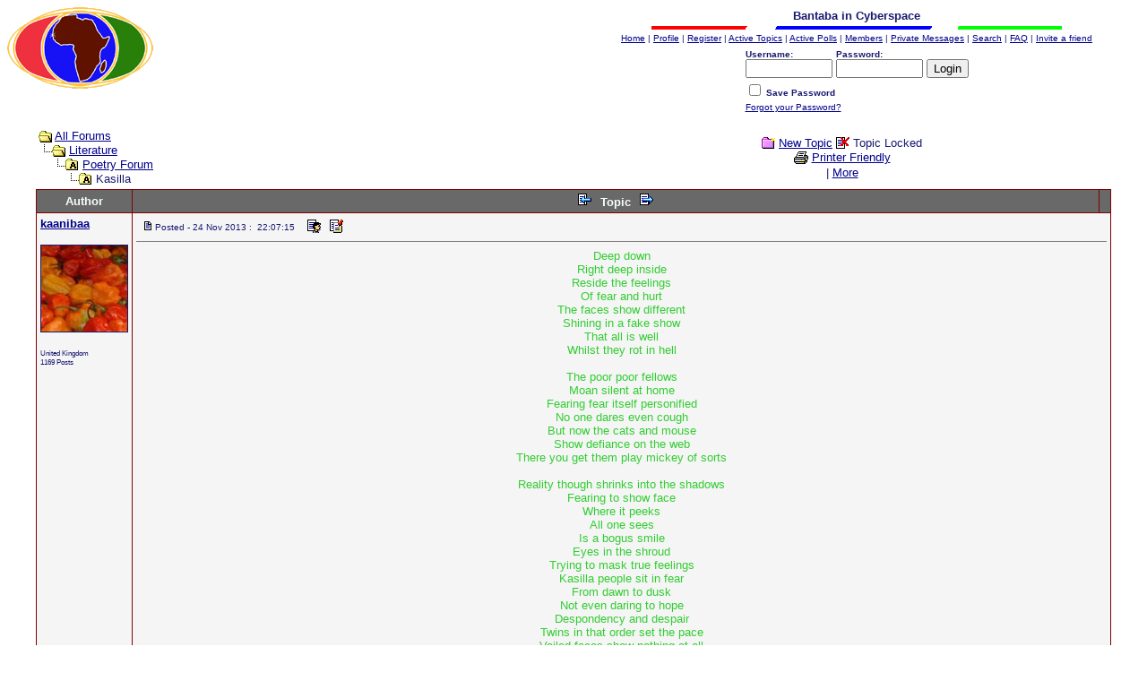

--- FILE ---
content_type: text/html
request_url: https://www.gambia.dk/forums/topic.asp?ARCHIVE=true&TOPIC_ID=13563
body_size: 6563
content:
<!--INCLUDE FILE="LangMODS_Ls3kAU4_1030.asp" --><!--INCLUDE FILE="LangMODS_Ls3kAU4_1033.asp" --><!--INCLUDE FILE="LangMODS_Ls3kAU4_1034.asp" --><!--INCLUDE FILE="LangMODS_Ls3kAU4_1036.asp" --><!--INCLUDE FILE="LangMODS_Ls3kAU4_1037.asp" --><!--INCLUDE FILE="LangMODS_Ls3kAU4_1041.asp" --><!--INCLUDE FILE="LangMODS_Ls3kAU4_1043.asp" --><!--INCLUDE FILE="LangMODS_Ls3kAU4_1046.asp" --><!--INCLUDE FILE="LangMODS_Ls3kAU4_1053.asp" --><!--INCLUDE FILE="LangMODS_Ls3kAU4_2070.asp" --><html>

<head>
<title>Kasilla - Bantaba in Cyberspace</title>
<meta name="description" content="Bantaba in Cyberspace - Is an online community forum where Gambians and friends of Gambia express their views. Enlightenment, Diversity, Tolerance and sharing is the guiding line in order to cultivate a lasting democratic culture. Here community members choose to participate freely in the forums they are interested in.">
<meta name="keywords" content="Gambia, The Gambia, Bantaba, Bantaba in Cyberspace, Gambian, Senegal, Travel, Tourism, Gambia travel, culture, politics, music, africa, african politics, african music, African culture, nijii, Religion, Gambian Forum, Gambia Forum,Republic Of The Gambia, Banjul, Africa, The Very, Very, West Of Africa, Investments, Banjul, The Gambia, Serekunda, Serrekunda, Bakau, Brikama, Wolof, Mandinka, Fula, Serreh, Creol, Jola, Aku">
<meta name="copyright" content="This Forum code is Copyright (C) 2000-06 Michael Anderson, Pierre Gorissen, Huw Reddick and Richard Kinser, Non-Forum Related code is Copyright (C) 2005-2024 Nijii">
<script type="text/javascript" src="video.js"></script><script type="text/javascript" src="embedding.js"><!-- the eolas scripts--></script>
<script language="JavaScript" type="text/javascript">
<!-- hide from JavaScript-challenged browsers
function openWindow(url) {
  popupWin = window.open(url,'new_page','width=400,height=400')
}
function openWindow2(url) {
  popupWin = window.open(url,'new_page','width=400,height=450')
}
function openWindow3(url) {
  popupWin = window.open(url,'new_page','width=400,height=450,scrollbars=yes')
}
function openWindow4(url) {
  popupWin = window.open(url,'new_page','width=400,height=525')
}
function openWindow5(url) {
  popupWin = window.open(url,'new_page','width=450,height=525,scrollbars=yes,toolbars=yes,menubar=yes,resizable=yes')
}
function openWindow6(url) {
  popupWin = window.open(url,'new_page','width=500,height=450,scrollbars=yes')
}
function openWindowHelp(url) {
  popupWin = window.open(url,'new_page','width=470,height=200,scrollbars=yes')
}
// ################## Poll Mod ##################
function openPollWindow(url,w,h) {
  popupWin = window.open(url,'new_page','width='+w+',height='+h+',scrollbars=yes')
}
function submitPoll(btnPressed) {
  btnPressed.disabled=true;
  if (btnPressed.name == "results") {
     document.Poll.Method_Type.value = "guest_vote";
  } else {
     document.Poll.Method_Type.value = "member_vote";
  }
  document.Poll.submit();
}
// #############################################
// done hiding -->
</script>
<style type="text/css">
<!--
a:link    {color:darkblue;text-decoration:underline}
a:visited {color:blue;text-decoration:underline}
a:hover   {color:red;text-decoration:underline}
a:active  {color:red;text-decoration:underline}
.spnMessageText a:link    {color:darkblue;text-decoration:underline}
.spnMessageText a:visited {color:blue;text-decoration:underline}
.spnMessageText a:hover   {color:red;text-decoration:underline}
.spnMessageText a:active  {color:red;text-decoration:underline}
.spnSearchHighlight {background-color:yellow}
.dft{font-family: Verdana, Arial, Helvetica; font-size: 10pt}
.media {margin:1px; padding:0px; float: left; width: auto;border:1px solid black;font-family: "Verdana", "Lucida Sans Unicode", "sans-serif"; font-size: 9pt;color:midnightblue;}
.break {display:block;clear:both;}
input.radio {background:lightsteelblue;color:#000000}
-->
</style>
</head>

<body bgColor="white" text="midnightblue" link="darkblue" aLink="red" vLink="blue">
<a name="top"></a><font face="Verdana, Arial, Helvetica">
<table width="100%" border="0" cellspacing="0" cellpadding="0">
  <tr>
    <td><div id="fb-root"></div>
<script>(function(d, s, id) {
  var js, fjs = d.getElementsByTagName(s)[0];
  if (d.getElementById(id)) return;
  js = d.createElement(s); js.id = id;
  js.src = "//connect.facebook.net/en_GB/all.js#xfbml=1";
  fjs.parentNode.insertBefore(js, fjs);
}(document, 'script', 'facebook-jssdk'));</script>

<!--- end facebook ---->
<link rel="alternate" type="application/rss+xml" href="https://www.gambia.dk/forums/rss.asp">
<link rel="shortcut icon" href="https://www.gambia.dk/images/favicon.ico">   

<center><table border="0" cellpadding="0" cellspacing="0" width="100%">
   <tr>
      <td align="center">
      
      <!-- <script type="text/javascript">
google_ad_client = "pub-2030289368174070";
/* Forum header 728x90, created 27/05/09 */
google_ad_slot = "4909566544";
google_ad_width = 728;
google_ad_height = 90;
//
</script>
 <script type="text/javascript"
src="http://pagead2.googlesyndication.com/pagead/show_ads.js">
</script>  -->

</td><td align="center"><div class="fb-like" data-href="http://www.facebook.com/nijiidk" data-width="150" data-height="The pixel height of the plugin" data-colorscheme="light" data-layout="standard" data-action="like" data-show-faces="false" data-send="false"></div> 
<!-- <a href="http://feedproxy.google.com/BantabaInCyberspace"><IMG SRC="rss.gif" WIDTH=24 HEIGHT=24 ALT="" BORDER=0>
</a> --> </td>
   </tr>
</table>
<p> </p></center>
</td>
  </tr>
  <tr>
    <td valign="top">

<table align="center" border="0" cellPadding="0" cellSpacing="0" width="100%">
  <tr>
    <td valign="top" width="50%"><a href="default.asp" tabindex="-1"><img src="logo_forum.gif" border="0" alt="Bantaba in Cyberspace" title="Bantaba in Cyberspace" /></a></td>
    <td align="center" valign="top" width="50%">
      <table border="0" cellPadding="2" cellSpacing="0">
        <tr>
          <td align="center"><font face="Verdana, Arial, Helvetica" size="2"><b>Bantaba in Cyberspace</b></font></td>
        </tr>
        <tr>
        <td align="center"><IMG SRC="./images/lin.gif"></td>
        </tr>
        <tr>
          <td align="center"><font face="Verdana, Arial, Helvetica" size="1">
          <a href="../" onMouseOver="(window.status='Homepage'); return true" onMouseOut="(window.status=''); return true" tabindex="-1"><acronym title="Homepage">Home</acronym></a>
          |
          <a href="pop_profile.asp?mode=Edit" onMouseOver="(window.status='Edit your personal profile...'); return true" onMouseOut="(window.status=''); return true" tabindex="-1"><acronym title="Edit your personal profile...">Profile</acronym></a>
          |
          <a href="register.asp" onMouseOver="(window.status='Register to post to our forum...'); return true" onMouseOut="(window.status=''); return true" tabindex="-1"><acronym title="Register to post to our forum...">Register</acronym></a>
          |
          <a href="active.asp" onMouseOver="(window.status='See what topics have been active since your last visit...'); return true" onMouseOut="(window.status=''); return true" tabindex="-1"><acronym title="See what topics have been active since your last visit...">Active Topics</acronym></a>
          |
          <a href="active_polls.asp" onMouseOver="(window.status='See all the active polls...'); return true" onMouseOut="(window.status=''); return true" tabindex="-1"><acronym title="See all the active polls...">Active Polls</acronym></a>
          |
          <a href="members.asp" onMouseOver="(window.status='Current members of these forums...'); return true" onMouseOut="(window.status=''); return true" tabindex="-1"><acronym title="Current members of these forums...">Members</acronym></a>
          |
          <a href="pm_view.asp" onMouseOver="(window.status='Check Your Private Messages...'); return true" onMouseOut="(window.status=''); return true" tabindex="-1"><acronym title="Check Your Private Messages...">Private Messages</acronym></a>
          |
          <a href="search.asp" onMouseOver="(window.status='Perform a search by keyword, date, and/or name...'); return true" onMouseOut="(window.status=''); return true" tabindex="-1"><acronym title="Perform a search by keyword, date, and/or name...">Search</acronym></a>
          |
          <a href="faq.asp" onMouseOver="(window.status='Answers to Frequently Asked Questions...'); return true" onMouseOut="(window.status=''); return true" tabindex="-1"><acronym title="Answers to Frequently Asked Questions...">FAQ</acronym></a>
          |
     <a href="JavaScript:openWindow('pop_tell_a_friend.asp?url=https://www.gambia.dk/forums/')" onMouseOver="(window.status='Invite a friend'); return true" onMouseOut="(window.status=''); return true" tabindex="-1"><acronym title="Invite a friend">Invite a friend</acronym></a></font></td>
        </tr>
        <form action="/forums/topic.asp" method="post" id="form1" name="form1">
        <input type="hidden" name="Method_Type" value="login">
        <tr>
          <td align="center">
            <table>
              <tr>
                <td><font face="Verdana, Arial, Helvetica" size="1"><b>Username:</b></font><br />
                <input type="text" name="Name" size="10" maxLength="25" value=""></td>
                <td><font face="Verdana, Arial, Helvetica" size="1"><b>Password:</b></font><br />
                <input type="password" name="Password" size="10" maxLength="25" value=""></td>
                <td valign="bottom">
                <input type="submit" value="Login" id="submit1" name="submit1">
                </td>
              </tr>
              <tr>
                <td colspan="3" align="left"><font face="Verdana, Arial, Helvetica" size="1">
                <input type="checkbox" name="SavePassWord" value="true" tabindex="-1" ><b> Save Password</b></font></td>
              </tr>
              <tr>
                <td colspan="3" align="left"><font face="Verdana, Arial, Helvetica" size="1">
                <a href="password.asp" onMouseOver="(window.status='Choose a new password if you have forgotten your current one...'); return true" onMouseOut="(window.status=''); return true" tabindex="-1">Forgot your Password?</a>
                <br /><br /></font></td>
              </tr>
            </table>
          </td>
        </tr>
        </form>
      </table>
    </td>
  </tr>
</table>
<table align="center" border="0" cellPadding="0" cellSpacing="0" width="95%">
  <tr>
    <td>

<!-----------Google may 2018 --------------->

<script async src="//pagead2.googlesyndication.com/pagead/js/adsbygoogle.js"></script>
<script>
     (adsbygoogle = window.adsbygoogle || []).push({
          google_ad_client: "ca-pub-2030289368174070",
          enable_page_level_ads: true
     });
</script>
    <script language="JavaScript" type="text/javascript">
    <!--
    function unsub_confirm(link){
    	var where_to= confirm("Do you really want to Unsubscribe?");
       if (where_to== true) {
       	popupWin = window.open(link,'new_page','width=400,height=400')
       }
    }
    //-->
    </script>
    <script language="JavaScript" type="text/javascript">
    function ChangePage(fnum){
     if (fnum == 1) {
        document.PageNum1.submit();
     }
     else {
        document.PageNum2.submit();
     }
    }
    </script>
    <script language="JavaScript" type="text/javascript">
    <!--
    function jumpTo(s) {if (s.selectedIndex != 0) location.href = s.options[s.selectedIndex].value;return 1;}
    // -->
    </script>
      <table border="0" width="100%">
        <tr>
          <td width="50%" align="left" nowrap><font face="Verdana, Arial, Helvetica" size="2">
          <img src="icon_folder_open.gif" width="15" height="15" border="0" alt="" title="" align="absmiddle" />&nbsp;<a href="default.asp">All Forums</a><br />
          <img src="icon_bar.gif" width="15" height="15" border="0" alt="" title="" align="absmiddle" /><img src="icon_folder_open.gif" width="15" height="15" border="0" alt="" title="" align="absmiddle" />&nbsp;<a href="default.asp?CAT_ID=17">Literature</a><br />
          <img src="icon_blank.gif" width="15" height="15" border="0" alt="" title="" align="absmiddle" /><img src="icon_bar.gif" width="15" height="15" border="0" alt="" title="" align="absmiddle" /><img src="icon_folder_archived.gif" width="15" height="15" border="0" alt="" title="" align="absmiddle" />&nbsp;<a href="forum.asp?ARCHIVE=true&FORUM_ID=40">Poetry Forum</a><br />
          <img src="icon_blank.gif" width="15" height="15" border="0" alt="" title="" align="absmiddle" /><img src="icon_blank.gif" width="15" height="15" border="0" alt="" title="" align="absmiddle" /><img src="icon_bar.gif" width="15" height="15" border="0" alt="" title="" align="absmiddle" /><img src="icon_folder_archived.gif" width="15" height="15" border="0" alt="" title="" align="absmiddle" />&nbsp;Kasilla</font></td>
          <td align="center" width="50%">
          <font face="Verdana, Arial, Helvetica" size="2">
          <a href="post.asp?ARCHIVE=true&method=Topic&FORUM_ID=40"><img src="icon_folder_new_topic.gif" width="15" height="15" border="0" alt="" title="" align="absmiddle" /></a>&nbsp;<a href="post.asp?ARCHIVE=true&method=Topic&FORUM_ID=40">New Topic</a>
<img src="icon_closed_topic.gif" width="15" height="15" border="0" alt="" title="" align="absmiddle" />&nbsp;Topic Locked
          <br /><a href="JavaScript:openWindow5('pop_printer_friendly.asp?ARCHIVE=true&TOPIC_ID=13563')"><img src="icon_print.gif" width="16" height="17" border="0" alt="" title="" align="absmiddle" /></a>&nbsp;<a href="JavaScript:openWindow5('pop_printer_friendly.asp?ARCHIVE=true&TOPIC_ID=13563')">Printer Friendly</a>
<br>
<div style="width:160px; margin:0 auto;">
<!-- AddThis Button BEGIN -->
<div class="addthis_toolbox addthis_default_style">
<script type="text/javascript">
var addthis_brand = "Bantaba in Cyberspace";
var addthis_localize = {
   share_caption: "Share This Topic",
   email_caption: "Email This Topic" };
</script>
<a class="addthis_button_facebook"></a>
<a class="addthis_button_myspace"></a>
<a class="addthis_button_twitter"></a>
<a class="addthis_button_email"></a>
<span class="addthis_separator">|</span>
<a href="http://www.addthis.com/bookmark.php?v=250&pub=xa-4a4430ca0567cb75" class="addthis_button_expanded">More</a>
</div>
<script type="text/javascript" src="http://s7.addthis.com/js/250/addthis_widget.js?pub=xa-4a4430ca0567cb75"></script>
<!-- AddThis Button END -->
</div>
          </font></td>
        </tr>
      </table>
    </td>
  </tr>
</table>
<table align="center" border="0" cellPadding="0" cellSpacing="0" width="95%">
  <tr>
    <td>
      <table border="0" width="100%" cellspacing="0" cellpadding="0" align="center">
        <tr>
          <td bgcolor="maroon">
            <table border="0" width="100%" cellspacing="1" cellpadding="4">
              <tr>
                <td align="center" bgcolor="dimgray" width="100"><b><font face="Verdana, Arial, Helvetica" size="2" color="mintcream">Author</font></b></td>
                <td align="center" bgcolor="dimgray" width="100%"><b><font face="Verdana, Arial, Helvetica" size="2" color="mintcream">
                <a href="topic.asp?ARCHIVE=true&TOPIC_ID=13565"><img src="icon_go_left.gif" width="15" height="15" border="0" alt="Previous Topic" title="Previous Topic" align="top" hspace="6" /></a><b><font face="Verdana, Arial, Helvetica" size="2" color="mintcream">&nbsp;Topic&nbsp;</font></b><a href="topic.asp?ARCHIVE=true&TOPIC_ID=13555"><img src="icon_go_right.gif" width="15" height="15" border="0" alt="Next Topic" title="Next Topic" align="top" hspace="6" /></a></font></b></td>
                <td align="right" bgcolor="dimgray" nowrap><font face="Verdana, Arial, Helvetica" size="2">&nbsp;</font></td>
              </tr>
              <tr>
                <td bgcolor="whitesmoke" valign="top" width="100">
                <p><font color="midnightblue" face="Verdana, Arial, Helvetica" size="2"><b><span class="spnMessageText"><a href="pop_profile.asp?mode=display&id=303" title="View kaanibaa's Profile" onMouseOver="(window.status='View kaanibaa\'s Profile'); return true" onMouseOut="(window.status=''); return true">kaanibaa</a></span></b></font><br />
                </p>
                <p>
     <img src="avatars/kaaniba.jpg" width="96" height="96" border="1"><br /><br />                <font color="midnightblue" face="Verdana, Arial, Helvetica" size="1"><small>United Kingdom</small></font><br />
                <font color="midnightblue" face="Verdana, Arial, Helvetica" size="1"><small>1169 Posts</small></font></p></td>
                <td bgcolor="whitesmoke" width="100%" colspan="2" valign="top">
                  <table width="100%" height="100%" border="0" cellspacing="0" cellpadding="0">
                    <tr>
                      <td valign="top">
                      <img src="icon_posticon.gif" width="15" height="15" border="0" alt="" title="" hspace="3" /><font color="midnightblue" face="Verdana, Arial, Helvetica" size="1">Posted&nbsp;-&nbsp;24 Nov 2013&nbsp;:&nbsp; 22:07:15</font>
                      &nbsp;<a href="pop_profile.asp?mode=display&id=303"><img src="icon_profile.gif" width="15" height="15" border="0" alt="Show Profile" title="Show Profile" align="absmiddle" hspace="6" /></a>
                <a href="privatesend.asp?method=Topic&mname=kaanibaa"><img src="icon_privatemessage.gif" width="15" height="15" border="0" alt="Send kaanibaa a Private Message" title="Send kaanibaa a Private Message" align="absmiddle" hspace="0" /></a>
                      <hr noshade size="1"></td>
                    </tr>
                    <tr>
              <td valign="top" height="100%"><font face="Verdana, Arial, Helvetica" size="2" color="midnightblue">
                      <font face="Verdana, Arial, Helvetica" size="2" color="midnightblue"><span class="spnMessageText" id="msg"> <font color="limegreen"><center><center>Deep down<br />Right deep inside<br />Reside the feelings<br />Of fear and hurt<br />The faces show different<br />Shining in a fake show<br />That all is well<br />Whilst they rot in hell<br /><br />The poor poor fellows<br />Moan silent at home<br />Fearing fear itself personified<br />No one dares even cough<br />But now the cats and mouse<br />Show defiance on the web<br />There you get them play mickey of sorts<br /><br />Reality though shrinks into the shadows<br />Fearing to show face<br />Where it peeks<br />All one sees <br />Is a bogus smile<br />Eyes in the shroud<br />Trying to mask true feelings<br />Kasilla people sit in fear<br />From dawn to dusk<br />Not even daring to hope<br />Despondency and despair<br />Twins in that order set the pace<br />Veiled faces show nothing at all<br />Speaking no evil <br />Seeing no evil<br />As all is well <br />In hell<br />No one dares<br />No one cares <br /><br /><br /></center></center></font id="limegreen"></span id="msg"></font>
              </td>
                    </tr>
                    <tr>
                      <td valign="bottom"><hr noshade size="1" color="whitesmoke"><font face="Verdana, Arial, Helvetica" size="1" color="midnightblue">Edited by - kaanibaa on 24 Nov 2013  22:07:52</font></td>
                    </tr>
                  </table>
                </td>
              </tr>
              <tr>
                <td align="center" bgcolor="dimgray" width="100"><b><font face="Verdana, Arial, Helvetica" size="2" color="mintcream">&nbsp;</font></b></td>
                <td align="center" bgcolor="dimgray" width="100%"><b><font face="Verdana, Arial, Helvetica" size="2" color="mintcream">
                <a href="topic.asp?ARCHIVE=true&TOPIC_ID=13565"><img src="icon_go_left.gif" width="15" height="15" border="0" alt="Previous Topic" title="Previous Topic" align="top" hspace="6" /></a><b><font face="Verdana, Arial, Helvetica" size="2" color="mintcream">&nbsp;Topic&nbsp;</font></b><a href="topic.asp?ARCHIVE=true&TOPIC_ID=13555"><img src="icon_go_right.gif" width="15" height="15" border="0" alt="Next Topic" title="Next Topic" align="top" hspace="6" /></a></font></b></td>
                <td align="right" bgcolor="dimgray" nowrap><font face="Verdana, Arial, Helvetica" size="2">&nbsp;</font></td>
              </tr>
            </table>
          </td>
        </tr>
      </table>
    </td>
  </tr>
</table>
<table align="center" border="0" cellPadding="0" cellSpacing="0" width="95%">
  <tr>
    <td>
      <table width="100%">
        <tr>
          <td align="center" valign="top" width="50%">
          <font face="Verdana, Arial, Helvetica" size="2">
          <a href="post.asp?ARCHIVE=true&method=Topic&FORUM_ID=40"><img src="icon_folder_new_topic.gif" width="15" height="15" border="0" alt="" title="" align="absmiddle" /></a>&nbsp;<a href="post.asp?ARCHIVE=true&method=Topic&FORUM_ID=40">New Topic</a>
<img src="icon_closed_topic.gif" width="15" height="15" border="0" alt="" title="" align="absmiddle" />&nbsp;Topic Locked
          <br /><a href="JavaScript:openWindow5('pop_printer_friendly.asp?ARCHIVE=true&TOPIC_ID=13563')"><img src="icon_print.gif" width="16" height="17" border="0" alt="" title="" align="absmiddle" /></a>&nbsp;<a href="JavaScript:openWindow5('pop_printer_friendly.asp?ARCHIVE=true&TOPIC_ID=13563')">Printer Friendly</a>
<br>
<div style="width:160px; margin:0 auto;">
<!-- AddThis Button BEGIN -->
<div class="addthis_toolbox addthis_default_style">
<script type="text/javascript">
var addthis_brand = "Bantaba in Cyberspace";
var addthis_localize = {
   share_caption: "Share This Topic",
   email_caption: "Email This Topic" };
</script>
<a class="addthis_button_facebook"></a>
<a class="addthis_button_myspace"></a>
<a class="addthis_button_twitter"></a>
<a class="addthis_button_email"></a>
<span class="addthis_separator">|</span>
<a href="http://www.addthis.com/bookmark.php?v=250&pub=xa-4a4430ca0567cb75" class="addthis_button_expanded">More</a>
</div>
<script type="text/javascript" src="http://s7.addthis.com/js/250/addthis_widget.js?pub=xa-4a4430ca0567cb75"></script>
<!-- AddThis Button END -->
</div>
          </font></td>
          <td align="right" valign="top" width="50%" nowrap>
          <!-- START JUMP TO -->
          <form name="Stuff">
          <font face="Verdana, Arial, Helvetica" size="2"><b>Jump To:</b></font>
          <select name="SelectMenu" size="1" onchange="if(this.options[this.selectedIndex].value != '' ){ jumpTo(this) }">
          	<option value="">Select Forum</option>
          	<option value="default.asp?CAT_ID=2">General Forum</option>
          	<option value="forum.asp?FORUM_ID=2">&nbsp;&nbsp;&nbsp;&nbsp;&nbsp;&nbsp;General Forum: General discussion</option>
          	<option value="default.asp?CAT_ID=3">Politics Forum</option>
          	<option value="forum.asp?FORUM_ID=3">&nbsp;&nbsp;&nbsp;&nbsp;&nbsp;&nbsp;Politics: Gambian politics</option>
          	<option value="https://gambia.dk/downloads/ELECTIONS-BILL-2020-10-SEPTEMBER-2020.pdf">&nbsp;&nbsp;&nbsp;&nbsp;&nbsp;&nbsp;Draft Elections Bill, 2020</option>
          	<option value="https://www.gambia.dk/The_Gambia_Constitution_1970.pdf">&nbsp;&nbsp;&nbsp;&nbsp;&nbsp;&nbsp;The 1970 Gambian Constitution</option>
          	<option value="https://www.gambia.dk/downloads/CRC-DRAFT-CONSTITUTION.pdf">&nbsp;&nbsp;&nbsp;&nbsp;&nbsp;&nbsp;2020 Final Draft Constitution</option>
          	<option value="https://www.lawhubgambia.com/1997-constitution">&nbsp;&nbsp;&nbsp;&nbsp;&nbsp;&nbsp;The 1997 Gambian Constitution</option>
          	<option value="forum.asp?FORUM_ID=46">&nbsp;&nbsp;&nbsp;&nbsp;&nbsp;&nbsp;Environment  and sustainable development</option>
          	<option value="forum.asp?FORUM_ID=4">&nbsp;&nbsp;&nbsp;&nbsp;&nbsp;&nbsp;Politics: World politics</option>
          	<option value="default.asp?CAT_ID=17">Literature</option>
          	<option value="forum.asp?FORUM_ID=40">&nbsp;&nbsp;&nbsp;&nbsp;&nbsp;&nbsp;Poetry Forum</option>
          	<option value="default.asp?CAT_ID=7">Education Forum</option>
          	<option value="forum.asp?FORUM_ID=68">&nbsp;&nbsp;&nbsp;&nbsp;&nbsp;&nbsp;Gambia-L Archives from University of Washington</option>
          	<option value="http://www.columbia.edu/~msj42/index.htm">&nbsp;&nbsp;&nbsp;&nbsp;&nbsp;&nbsp;Atlas of the Gambia Project</option>
          	<option value="forum.asp?FORUM_ID=13">&nbsp;&nbsp;&nbsp;&nbsp;&nbsp;&nbsp;Education</option>
          	<option value="forum.asp?FORUM_ID=24">&nbsp;&nbsp;&nbsp;&nbsp;&nbsp;&nbsp;History</option>
          	<option value="default.asp?CAT_ID=12">Science and Technology Forum</option>
          	<option value="forum.asp?FORUM_ID=22">&nbsp;&nbsp;&nbsp;&nbsp;&nbsp;&nbsp;Science and Technology</option>
          	<option value="default.asp?CAT_ID=5">Gambian Cultural Forum</option>
          	<option value="https://www.gambia.dk/culture_notes.pdf">&nbsp;&nbsp;&nbsp;&nbsp;&nbsp;&nbsp;Gambian Culture Notes (pdf file)</option>
          	<option value="forum.asp?FORUM_ID=7">&nbsp;&nbsp;&nbsp;&nbsp;&nbsp;&nbsp;Cultural guide: General</option>
          	<option value="forum.asp?FORUM_ID=15">&nbsp;&nbsp;&nbsp;&nbsp;&nbsp;&nbsp;Cultural Forum: Humour & Satire</option>
          	<option value="forum.asp?FORUM_ID=8">&nbsp;&nbsp;&nbsp;&nbsp;&nbsp;&nbsp;Cultural guide: Music</option>
          	<option value="http://www.sotokoto.tv/">&nbsp;&nbsp;&nbsp;&nbsp;&nbsp;&nbsp;Soto Koto TV Network</option>
          	<option value="default.asp?CAT_ID=13">Bantaba Polls</option>
          	<option value="forum.asp?FORUM_ID=26">&nbsp;&nbsp;&nbsp;&nbsp;&nbsp;&nbsp;Opinion Polls</option>
          	<option value="default.asp?CAT_ID=9">Sports Forum</option>
          	<option value="forum.asp?FORUM_ID=19">&nbsp;&nbsp;&nbsp;&nbsp;&nbsp;&nbsp;Sports: General</option>
          	<option value="forum.asp?FORUM_ID=18">&nbsp;&nbsp;&nbsp;&nbsp;&nbsp;&nbsp;Sports: Gambian Football</option>
          	<option value="default.asp?CAT_ID=10">Health and Nutrition Forum</option>
          	<option value="forum.asp?FORUM_ID=20">&nbsp;&nbsp;&nbsp;&nbsp;&nbsp;&nbsp;Health and Nutrition</option>
          	<option value="default.asp?CAT_ID=6">Turism & Travel Forum</option>
          	<option value="forum.asp?FORUM_ID=25">&nbsp;&nbsp;&nbsp;&nbsp;&nbsp;&nbsp;Travel Forum</option>
          	<option value="forum.asp?FORUM_ID=11">&nbsp;&nbsp;&nbsp;&nbsp;&nbsp;&nbsp;Tourism: General</option>
          	<option value="https://www.gambia.dk/stones.html">&nbsp;&nbsp;&nbsp;&nbsp;&nbsp;&nbsp;Stone Circles of The Gambia</option>
          	<option value="https://gambia.dk/maps">&nbsp;&nbsp;&nbsp;&nbsp;&nbsp;&nbsp;Gambia Maps page</option>
          	<option value="default.asp?CAT_ID=11">Religion Forum</option>
          	<option value="forum.asp?FORUM_ID=21">&nbsp;&nbsp;&nbsp;&nbsp;&nbsp;&nbsp;Religion Forum: World Religions</option>
          	<option value="default.asp?CAT_ID=4">Announcements</option>
          	<option value="forum.asp?FORUM_ID=5">&nbsp;&nbsp;&nbsp;&nbsp;&nbsp;&nbsp;Announcements: Community</option>
          	<option value="forum.asp?FORUM_ID=6">&nbsp;&nbsp;&nbsp;&nbsp;&nbsp;&nbsp;Announcements: Gambian Websites</option>
          	<option value="http://resourcepage.gambia.dk">&nbsp;&nbsp;&nbsp;&nbsp;&nbsp;&nbsp;The Gambia Resource Page</option>
          	<option value="https://www.sshfc.gm">&nbsp;&nbsp;&nbsp;&nbsp;&nbsp;&nbsp;Social Security & Housing Finance Corporation</option>
          	<option value="default.asp?CAT_ID=18">Gambian Online Radios & TVs - External Links</option>
          	<option value="Https://www.trumpet.gm">&nbsp;&nbsp;&nbsp;&nbsp;&nbsp;&nbsp;The Trumpet Newspaper</option>
          	<option value="http://fatunetwork.net/">&nbsp;&nbsp;&nbsp;&nbsp;&nbsp;&nbsp;The Fatu Radio Network</option>
          	<option value="https://www.chronicle.gm">&nbsp;&nbsp;&nbsp;&nbsp;&nbsp;&nbsp;The Chronicle</option>
          	<option value="http://tunein.com/radio/Seereer-Radio-s261952/">&nbsp;&nbsp;&nbsp;&nbsp;&nbsp;&nbsp;Seereer Radio</option>
          	<option value="http://WWW.MAMOSTV.COM">&nbsp;&nbsp;&nbsp;&nbsp;&nbsp;&nbsp;MAMOS TV</option>
          	<option value="http://tunein.com/radio/Kibaaro-Radio-s172544/">&nbsp;&nbsp;&nbsp;&nbsp;&nbsp;&nbsp;Kibaaro news and Radio</option>
          	<option value="http://tunein.com/radio/Radio-Kairo-Gambia-s218076/">&nbsp;&nbsp;&nbsp;&nbsp;&nbsp;&nbsp;Kairo News</option>
          	<option value="http://tunein.com/radio/JollofNews-Radio-Gambia-s214247/">&nbsp;&nbsp;&nbsp;&nbsp;&nbsp;&nbsp;JollofNews Online</option>
          	<option value="http://tunein.com/radio/GainakoRadio-s210079/">&nbsp;&nbsp;&nbsp;&nbsp;&nbsp;&nbsp;Gainako Online</option>
          	<option value="http://thegambiaradio.com/freedom-radio-gambia/">&nbsp;&nbsp;&nbsp;&nbsp;&nbsp;&nbsp;Freedom Newspaper Online</option>
          	<option value="http://tunein.com/radio/DIASPORIUM-News-s239144/">&nbsp;&nbsp;&nbsp;&nbsp;&nbsp;&nbsp;DiasporiumNews</option>
          	<option value="default.asp?CAT_ID=8">A Testing Area</option>
          	<option value="forum.asp?FORUM_ID=16">&nbsp;&nbsp;&nbsp;&nbsp;&nbsp;&nbsp;Testing Forum</option>
          	<option value="">&nbsp;--------------------</option>
          	<option value="../">Home</option>
          	<option value="active.asp">Active Topics</option>
          	<option value="faq.asp">Frequently Asked Questions</option>
          	<option value="members.asp">Member Information</option>
          	<option value="search.asp">Search Page</option>
          </select>
          </form>
          <!-- END JUMP TO -->
          </td>
        </tr>
      </table>
    </td>
  </tr>
</table>
<table width="95%" align="center" border="0" bgcolor="whitesmoke" cellpadding="0" cellspacing="1">
  <tr>
    <td>
      <table border="0" width="100%" align="center" cellpadding="4" cellspacing="0">
        <tr>
          <td bgcolor="whitesmoke" align="left" valign="top" nowrap><font face="Verdana, Arial, Helvetica" size="1" color="midnightblue">Bantaba in Cyberspace</font></td>
          <td bgcolor="whitesmoke" align="right" valign="top" nowrap><font face="Verdana, Arial, Helvetica" size="1" color="midnightblue">&copy; 2005-2024 Nijii</font></td>
          <td bgcolor="whitesmoke" width="10" nowrap><a href="#top" onMouseOver="(window.status='Go To Top Of Page...'); return true" onMouseOut="(window.status=''); return true" tabindex="-1"><img src="icon_go_up.gif" width="15" height="15" border="0" alt="Go To Top Of Page" title="Go To Top Of Page" align="right" /></a></td>
        </tr>
      </table>
    </td>
  </tr>
</table>
<table border="0" width="95%" align="center" cellpadding="4" cellspacing="0">
  <tr valign="top">
    <td align="left"><font face="Verdana, Arial, Helvetica" size="1">This page was generated in 0.14 seconds.</font></td>
    <td align="right"><font face="Verdana, Arial, Helvetica" size="1"><a href="disclaimer.asp" tabindex="-1"><acronym title="User Policy, Privacy & Disclaimer">User Policy, Privacy & Disclaimer</acronym></a>
          |
<a href="http://forum.snitz.com" target="_blank" tabindex="-1"><acronym title="Powered By: Snitz Forums 2000 Version 3.4.06"><img src="logo_powered_by.gif" border="0" alt="Powered By: Snitz Forums 2000 Version 3.4.06" title="Powered By: Snitz Forums 2000 Version 3.4.06" /></acronym></a></font></td>
  </tr>
</table>
    </td>
  </tr>
  <tr>
    <td><center>
<table border="0" cellspacing="0" cellpadding="0">
  <tr>
    <td align="left" valign="top"> <!--
<script async src="//pagead2.googlesyndication.com/pagead/js/adsbygoogle.js"></script> -->
<!-- Forum Topic 728x90, created 16/08/10 
<ins class="adsbygoogle"
     style="display:inline-block;width:728px;height:90px"
     data-ad-client="ca-pub-2030289368174070"
     data-ad-slot="7014568452"></ins>
<script>
(adsbygoogle = window.adsbygoogle || []).push({});
</script></td> -->
<td width="50"></td>
<td align="right">

<!-- SiteSearch Google 
<script>
  (function() {
    var cx = 'partner-pub-2030289368174070:pldbua-ibhh';
    var gcse = document.createElement('script');
    gcse.type = 'text/javascript';
    gcse.async = true;
    gcse.src = 'https://cse.google.com/cse.js?cx=' + cx;
    var s = document.getElementsByTagName('script')[0];
    s.parentNode.insertBefore(gcse, s);
  })();
</script>
<gcse:searchbox-only></gcse:searchbox-only> -->

<!---Cookie and analytics 
<script type="text/javascript" id="cookieinfo"
   src="//cookieinfoscript.com/js/cookieinfo.min.js">
</script>


<script type="text/javascript">
var gaJsHost = (("https:" == document.location.protocol) ? "https://ssl." : "http://www.");
document.write(unescape("%3Cscript src='" + gaJsHost + "google-analytics.com/ga.js' type='text/javascript'%3E%3C/script%3E"));
</script>
<script type="text/javascript">
try {
var pageTracker = _gat._getTracker("UA-8611387-1");
pageTracker._trackPageview();
} catch(err) {}</script> ---->


    </td>
  </tr>
</table>
</font>
</body>
</html>


--- FILE ---
content_type: text/html; charset=utf-8
request_url: https://www.google.com/recaptcha/api2/aframe
body_size: 270
content:
<!DOCTYPE HTML><html><head><meta http-equiv="content-type" content="text/html; charset=UTF-8"></head><body><script nonce="qZtUqBIDIAX-xNNrGo9USQ">/** Anti-fraud and anti-abuse applications only. See google.com/recaptcha */ try{var clients={'sodar':'https://pagead2.googlesyndication.com/pagead/sodar?'};window.addEventListener("message",function(a){try{if(a.source===window.parent){var b=JSON.parse(a.data);var c=clients[b['id']];if(c){var d=document.createElement('img');d.src=c+b['params']+'&rc='+(localStorage.getItem("rc::a")?sessionStorage.getItem("rc::b"):"");window.document.body.appendChild(d);sessionStorage.setItem("rc::e",parseInt(sessionStorage.getItem("rc::e")||0)+1);localStorage.setItem("rc::h",'1769396545736');}}}catch(b){}});window.parent.postMessage("_grecaptcha_ready", "*");}catch(b){}</script></body></html>

--- FILE ---
content_type: application/javascript
request_url: https://www.gambia.dk/forums/video.js
body_size: 2650
content:
function EmbedFlash(URL, width, height, menu, quality, bg, bg2){
   //Checks if the menu constant is entered (correctly)
   if(menu != true && menu != false && menu != "true" && menu != "false"){
      menu = true; //Replace with default. Default = true.
   }
   //Checks if the quality constant is entered (correctly)
   if(quality != "high" && quality != "normal" && quality != "low"){
      quality = "high"; //Replace with default. Defautl = high.
   }
   if(URL == null || width == null || height == null){
      //Nope, we can't.
      document.writeln("No URL, width or height entered");
   }else{
      //Add the code to the document.
      document.writeln('<object type="application/x-shockwave-flash" data="' + URL + '" width="' +  width + '" height="' + height + '">');
      document.writeln('<param name="movie" value="' + URL + '" />');
      document.writeln('<param name="quality" value="' + quality + '" />');
      document.writeln('<param name="menu" value="' + menu + '" />');
      if (bg == null){
      document.writeln('<param name="wmode" value="transparent" />');
      document.writeln('<param name="play" value="true" />');
      document.writeln('<embed bgcolor="'+ bg2 +'" wmode="transparent" width="' +  width + '" height="' + height + '" src="' + URL + '" menu="' + menu + '" pluginspage="http://www.adobe.com/go/getflashplayer" type="application/x-shockwave-flash" quality="best" play="true"></embed></object>');
      }else{
      document.writeln('<param name="bgcolor" value="' + bg + '" />');
      document.writeln('<param name="play" value="true" />');
      document.writeln('<embed bgcolor="'+ bg2 +'" width="' +  width + '" height="' + height + '" src="' + URL + '" menu="' + menu + '" pluginspage="http://www.adobe.com/go/getflashplayer" type="application/x-shockwave-flash" quality="best" play="true"></embed></object>');
      }
   }
}
function EmbedFLV(URL, width, height, menu, quality, bg, bg2, nav, fcolor, bcolor, lcolor, autostart, overstretch){
   //Checks if the menu constant is entered (correctly)
   URL = URL.replace(new RegExp(/http\:\/\/youtu\.be\//g), "http://www.youtube.com/v/");
   if(menu != true && menu != false && menu != "true" && menu != "false"){
      menu = false; //Replace with default. Default = false.
   }
   //Checks if the quality constant is entered (correctly)
   if(quality != "high" && quality != "normal" && quality != "low"){
      quality = "high"; //Replace with default. Defautl = high.
   }
   if(URL == null || width == null || height == null){
      //Nope, we can't.
      document.writeln("No URL, width or height entered");
   }else{
      document.writeln('<embed src="http://storage.oxle.com/flash/flvplayer.swf" allowfullscreen="true" width="' +  width + '" height="' +  height + '" bgcolor="' + bg2 + '" type="application/x-shockwave-flash" pluginspage="http://www.macromedia.com/go/getflashplayer" quality="best" flashvars="file=' + URL + '&shownavigation=' + nav + '&frontcolor=' + fcolor + '&backcolor=' + bcolor + '&lightcolor =' + lcolor + '&autostart=' + autostart + '&showfsbutton=true&logo=http://storage.oxle.com/flash/watermark.png&overstretch=' + overstretch + '" />');
      
   }
}



function EmbedGoogleVideo(URL, width, height, menu, quality, bg, bg2){

   //Checks if the menu constant is entered (correctly)
   if(menu != true && menu != false && menu != "true" && menu != "false"){
      menu = true; //Replace with default. Default = true.
   }
   //Checks if the quality constant is entered (correctly)
   if(quality != "high" && quality != "normal" && quality != "low"){
      quality = "high"; //Replace with default. Defautl = high.
   }
   //See if we can continue.  
   if(URL == null || width == null || height == null){
      //Nope, we can't.
      document.writeln("No URL, width or height entered");
   }else{
      //Add the code to the document.
      document.writeln('<object style="width:' + width + 'px; height:' + height + 'px;" id="VideoPlayback" align="middle" type="application/x-shockwave-flash" data="' + URL + '">');
      document.writeln('<param name="allowScriptAccess" value="sameDomain" />');
      document.writeln('<param name="movie" value="' + URL + '"/>'); 
      document.writeln('<param name="quality" value="best" />'); 
      document.writeln('<param name="bgcolor" value="#ffffff" />'); 
      document.writeln('<param name="scale" value="noScale" />');
      document.writeln('<param name="wmode" value="window" />'); 
      document.writeln('<param name="salign" value="TL" />'); 
      document.writeln('</object>');
   }
}

function EmbedGvidT(URL){
   if(URL == null || URL == "illegal"){
      //Nope, we can't.
      document.writeln("&nbsp;error: illegal use of GoogleVideo tag!&nbsp;");
   }else{
      //Add the code to the document.
      document.writeln('<embed style="width:400px; height:326px;" id="VideoPlayback" align="middle" type="application/x-shockwave-flash" src="'+ URL +'" allowScriptAccess="sameDomain" quality="best" bgcolor="#ffffff" scale="noScale" salign="TL"  FlashVars="playerMode=embedded"> </embed>');
   }
}

function EmbedMSVT(ID){
   if(ID == null || ID == "illegal"){
      //Nope, we can't.
      document.writeln("&nbsp;error: illegal use of MySpace Video tag!&nbsp;");
   }else{
      //Add the code to the document.
            document.writeln('<embed src="http://lads.myspace.com/videos/vplayer.swf" quality="best" bgcolor="#ffffff" flashvars="m=' + ID + '&type=video" type="application/x-shockwave-flash" width="430" height="346"></embed>');
   }
}

function EmbedQuicktime(URL, width, height, autoplay){
   if(autoplay != true && autoplay != "true" && autoplay != "1" && autoplay != 1){
      autoplay = 0; //Replace with default. Default = 0 (false).
      }else{
      autoplay = 1; //Replace with 1, being zero.
   }//See if we can continue. 
   if(URL == null || width == null || height == null){
      //Nope, we can't.
      document.writeln("No URL, width or height entered");
   }else{
      //Add the code to the document.
      document.writeln('<object classid="clsid:02BF25D5-8C17-4B23-BC80-D3488ABDDC6B" codebase="http://www.apple.com/qtactivex/qtplugin.cab" TYPE="video/quicktime" width="' +  width + '" height="' + height + '">');
      document.writeln('<param name="src" value="' + URL + '" />');
      document.writeln('<param name="volume" value="25" />');
      document.writeln('<param name="autoplay" value="'+ autoplay +'" />');
      document.writeln('<param name="autohref" value="'+ autoplay +'" />');
      document.writeln('<param name="cache" value="true" />');
      document.writeln('<param name="scale" value="aspect" />');
      document.writeln('<embed width="' +  width + '" height="' + height + '" src="' + URL + '" pluginspage="http://www.apple.com/quicktime/download/" type="video/quicktime" cahce="true" scale="aspect" autohref="' + autoplay + '" AUTOPLAY="' + autoplay + '" volume="25"></embed></object>');
   }
}

function EmbedWMAudio(URL, autostart){
   if(autostart != true && autostart != "true" && autostart != "1" && autostart != 1){
      autostart = 0; //Replace with default. Default = 0 (false).
      }else{
      autostart = 1; //Replace with 1, being zero.
   }//See if we can continue. 
   if(URL == null){
      //Nope, we can't.
      document.writeln("No URL entered");
   }else{
      //Add the code to the document.
      document.writeln('<OBJECT ID="MediaPlayer" WIDTH="360" HEIGHT="70" CLASSID="CLSID:6BF52A52-394A-11D3-B153-00C04F79FAA6" ');
      document.writeln('STANDBY="Please wait while the Windows Media Player components load" TYPE="application/x-oleobject" />');
      document.writeln('<PARAM NAME="FileName" VALUE="' + URL + '" />');
      document.writeln('<PARAM name="autostart" VALUE="'+ autostart +'" />');
      document.writeln('<PARAM name="ShowControls" VALUE="true" />');
      document.writeln('<PARAM name="volume" VALUE="50" />');
      document.writeln('<param name="SHOWTRACKER" value="true" />');
      document.writeln('<param name="ShowStatusBar" value="true" />');
      document.writeln('<PARAM name="ShowDisplay" VALUE="false" />');
      document.writeln('<embed width="360" height="70" src="' + URL + '" pluginspage="http://www.microsoft.com/Windows/MediaPlayer/" type="application/x-mplayer2" autostart="'+ autostart +'" transparentstart="1" loop="0" controller="true" showstatusbar=1 showdisplay=0></embed></object>');
   }
}

function EmbedWMVideo(URL, width, height, autostart){
   if(autostart != true && autostart != "true" && autostart != "1" && autostart != 1){
      autostart = 0; //Replace with default. Default = 0 (false).
      }else{
      autostart = 1; //Replace with 1, being zero.
   }//See if we can continue. 
   if(URL == null){
      //Nope, we can't.
      document.writeln("No URL entered");
   }else{
      //Add the code to the document.
      document.writeln('<OBJECT ID="MediaPlayer" WIDTH="' +  width + '" HEIGHT="' +  height + '" CLASSID="CLSID:6BF52A52-394A-11D3-B153-00C04F79FAA6" ');
      document.writeln('STANDBY="Please wait while the Windows Media Player components load" TYPE="application/x-oleobject" />');
      document.writeln('<PARAM NAME="FileName" VALUE="' + URL + '" />');
      document.writeln('<PARAM name="autostart" VALUE="'+ autostart +'" />');
      document.writeln('<PARAM name="volume" VALUE="50" />');
      document.writeln('<PARAM name="ShowControls" VALUE="true" />');
      document.writeln('<param name="ShowStatusBar" value="true" />');
      document.writeln('<param name="SHOWTRACKER" value="true" />');
      document.writeln('<PARAM name="ShowDisplay" VALUE="false" />');
      document.writeln('<embed width="' +  width + '" height="' +  height + '" src="' + URL + '" pluginspage="http://www.microsoft.com/Windows/MediaPlayer/" type="application/x-mplayer2" autostart="'+ autostart +'" transparentstart="1" loop="0" ShowControls=1 controller="true" SHOWTRACKER=1 showstatusbar=1 showdisplay=0></embed></object>');
   }
}

function EmbedFlashT(URL, width, height, menu, quality, bg, bg2){
   //Checks if the menu constant is entered (correctly)
   if(menu != true && menu != false && menu != "true" && menu != "false"){
      menu = true; //Replace with default. Default = true.
   }
   //Checks if the quality constant is entered (correctly)
   if(quality != "high" && quality != "normal" && quality != "low"){
      quality = "high"; //Replace with default. Defautl = high.
   }
   if(bg == null){
      bg = "#FFFFFF";   //Replace with default. Defautl = white.
   }
   if(bg2 == null){
      bg2 = "#FFFFFF";  //Replace with default. Defautl = white.
   }
   //See if we can continue.  
   if(URL == null || URL == "illegal" || width == null || height == null){
      //Nope, we can't.
      document.writeln("&nbsp;error: illegal use of flash tag!&nbsp;");
   }else{
      //Add the code to the document.
      document.writeln('<OBJECT type="application/x-shockwave-flash" data="' + URL + '" WIDTH="' +  width + '" HEIGHT="' + height + '">');
      document.writeln('<PARAM NAME="MOVIE" VALUE="' + URL + '" />');
      document.writeln('<PARAM NAME="QUALITY" VALUE="' + quality + '" />');
      document.writeln('<PARAM NAME="MENU" VALUE="' + menu + '" />');
      document.writeln('<PARAM NAME="BGCOLOR" VALUE="' + bg + '" />');
      document.writeln('<PARAM NAME="PLAY" VALUE="TRUE" />');
      document.writeln('<EMBED BGCOLOR="'+ bg2 +'" WIDTH="' +  width + '" HEIGHT="' + height + '" SRC="' + URL + '" MENU="' + menu + '" PLUGINSPAGE="http://www.adobe.com/go/getflashplayer" TYPE="APPLICATION/X-SHOCKWAVE-FLASH" QUALITY="BEST" PLAY="TRUE"></EMBED></OBJECT>');
   }
}

//MetaCafe Function
function EmbedMCT(URL, width, height, menu, quality, bg, bg2){
   //Checks if the menu constant is entered (correctly)
   if(menu != true && menu != false && menu != "true" && menu != "false"){
      menu = true; //Replace with default. Default = true.
   }
   //Checks if the quality constant is entered (correctly)
   if(quality != "high" && quality != "normal" && quality != "low"){
      quality = "high"; //Replace with default. Defautl = high.
   }
   if(bg == null){
      bg = "#FFFFFF";   //Replace with default. Defautl = white.
   }
   if(bg2 == null){
      bg2 = "#FFFFFF";  //Replace with default. Defautl = white.
   }
   //See if we can continue.  
   if(URL == null || URL == "illegal" || width == null || height == null){
      //Nope, we can't.
      document.writeln("&nbsp;error: illegal use of metacafe tag!&nbsp;");
   }else{
      //Add the code to the document.
      document.writeln('<EMBED flashVars="altServerURL=http://www.metacafe.com&playerVars=showStats=no|autoPlay=no|blogName=oxle|blogURL=http://oxle.com" BGCOLOR="'+ bg2 +'" WIDTH="' +  width + '" HEIGHT="' + height + '" SRC="' + URL + '" MENU="' + menu + '" PLUGINSPAGE="http://www.adobe.com/go/getflashplayer" TYPE="APPLICATION/X-SHOCKWAVE-FLASH" QUALITY="BEST" PLAY="TRUE" wmode="transparent"></EMBED>');
   }
}

function EmbedDM(URL, width, height, menu, quality, bg, bg2){
   //Checks if the menu constant is entered (correctly)
   if(menu != true && menu != false && menu != "true" && menu != "false"){
      menu = true; //Replace with default. Default = true.
   }
   //Checks if the quality constant is entered (correctly)
   if(quality != "high" && quality != "normal" && quality != "low"){
      quality = "high"; //Replace with default. Defautl = high.
   }
   if(bg == null){
      bg = "#FFFFFF";   //Replace with default. Defautl = white.
   }
   if(bg2 == null){
      bg2 = "#FFFFFF";  //Replace with default. Defautl = white.
   }
   //See if we can continue.  
   if(URL == null || URL == "illegal" || width == null || height == null){
      //Nope, we can't.
      document.writeln("&nbsp;error: illegal use of flash tag!&nbsp;");
   }else{
      //Add the code to the document.
      document.writeln('<OBJECT WIDTH="' +  width + '" HEIGHT="' + height + '">');
      document.writeln('<PARAM NAME="movie" VALUE="' + URL + '">');
      document.writeln('<PARAM NAME="allowFullScreen" VALUE="true">');
      document.writeln('<PARAM NAME="AllowScriptAccess" VALUE="always" />');
      document.writeln('<EMBED SRC="' + URL + '" type="application/x-shockwave-flash" WIDTH="' +  width + '" HEIGHT="' + height + '" allowfullscreen="true"></EMBED></OBJECT>');
   }
}


function EmbedYT(URL, width, height, menu, quality, bg, bg2){
   //Checks if the menu constant is entered (correctly)
   if(menu != true && menu != false && menu != "true" && menu != "false"){
      menu = true; //Replace with default. Default = true.
   }
   //Checks if the quality constant is entered (correctly)
   if(quality != "high" && quality != "normal" && quality != "low"){
      quality = "high"; //Replace with default. Defautl = high.
   }
   if(bg == null){
      bg = "#FFFFFF";   //Replace with default. Defautl = white.
   }
   if(bg2 == null){
      bg2 = "#FFFFFF";  //Replace with default. Defautl = white.
   }
   //See if we can continue.  
   if(URL == null || URL == "illegal" || width == null || height == null){
      //Nope, we can't.
      document.writeln("&nbsp;error: illegal use of flash tag!&nbsp;");
   }else{
      //Add the code to the document.
      document.writeln('<OBJECT type="application/x-shockwave-flash" data="' + URL + '" WIDTH="' +  width + '" HEIGHT="' + height + '">');
      document.writeln('<PARAM NAME="MOVIE" VALUE="' + URL + '" />');
      document.writeln('<param name="wmode" value="transparent" />');
      document.writeln('<PARAM NAME="QUALITY" VALUE="' + quality + '" />');
      document.writeln('<PARAM NAME="MENU" VALUE="' + menu + '" />');
      document.writeln('<PARAM NAME="BGCOLOR" VALUE="' + bg + '" />');
      document.writeln('<PARAM NAME="PLAY" VALUE="TRUE" />');
      document.writeln('<EMBED BGCOLOR="'+ bg2 +'" WIDTH="' +  width + '" HEIGHT="' + height + '" SRC="' + URL + '" MENU="' + menu + '" PLUGINSPAGE="http://www.adobe.com/go/getflashplayer" TYPE="APPLICATION/X-SHOCKWAVE-FLASH" QUALITY="BEST" PLAY="TRUE" wmode="transparent"></EMBED></OBJECT>');
   }
}


function EmbedQuicktimeT(URL, width, height, autoplay){
   if(autoplay != true && autoplay != "true" && autoplay != "1" && autoplay != 1){
      autoplay = 0; //Replace with default. Default = 0 (false).
      }else{
      autoplay = 1; //Replace with 1, being zero.
   }//See if we can continue. 
   if(URL == null || URL == "illegal"){
      //Nope, we can't.
      document.writeln("&nbsp;error: illegal use of quicktime tag!&nbsp;");
   }else{
      //Add the code to the document.
      document.writeln('<object classid="clsid:02BF25D5-8C17-4B23-BC80-D3488ABDDC6B" codebase="http://www.apple.com/qtactivex/qtplugin.cab" TYPE="video/quicktime" width="' +  width + '" height="' + height + '">');
      document.writeln('<param name="src" value="qtposter.jpg" />');
      document.writeln('<param name="href" value="' + URL + '" />');
      document.writeln('<param name="volume" value="25" />');
      document.writeln('<param name="autoplay" value="'+ autoplay +'" />');
      document.writeln('<param name="autohref" value="false" />');
      document.writeln('<param name="cache" value="true" />');
      document.writeln('<param name="scale" value="aspect" />');
      document.writeln('<param name="target" value="myself" />');
      document.writeln('<embed width="' +  width + '" height="' + height + '" src="qtposter.jpg" href="' + URL + '" pluginspage="http://www.apple.com/quicktime/download/" type="video/quicktime" cache="true" scale="aspect" autohref="false" AUTOPLAY="' + autoplay + '" volume="25" TARGET="myself"></embed></object>');
   }
}

function EmbedWMAudioT(URL, autostart){
   if(autostart != true && autostart != "true" && autostart != "1" && autostart != 1){
      autostart = 0; //Replace with default. Default = 0 (false).
      }else{
      autostart = 1; //Replace with 1, being zero.
   }//See if we can continue. 
   if(URL == null || URL == "illegal"){
      //Nope, we can't.
      document.writeln("&nbsp;error: illegal use of audio tag!&nbsp;");
   }else{
      //Add the code to the document.
      document.writeln('<OBJECT ID="MEDIAPLAYER" WIDTH="360" HEIGHT="70" CLASSID="CLSID:22D6F312-B0F6-11D0-94AB-0080C74C7E95" ');
      document.writeln('STANDBY="Please wait while the Windows Media Player components load" TYPE="application/x-oleobject" />');
      document.writeln('<PARAM NAME="FileName" VALUE="' + URL + '" />');
      document.writeln('<PARAM name="autostart" VALUE="'+ autostart +'" />');
      document.writeln('<PARAM name="ShowControls" VALUE="true" />');
      document.writeln('<PARAM name="volume" VALUE="50" />');
      document.writeln('<param name="SHOWTRACKER" value="true" />');
      document.writeln('<param name="ShowStatusBar" value="true" />');
      document.writeln('<PARAM name="ShowDisplay" VALUE="false" />');
      document.writeln('<embed width="360" height="74" src="' + URL + '" pluginspage="http://www.microsoft.com/Windows/MediaPlayer/" type="application/x-mplayer2" autostart="'+ autostart +'" transparentstart="1" loop="0" controller="true" showstatusbar=1 showdisplay=0></embed></object>');
   }
}

function EmbedWMVideoT(URL, width, height, autostart){
   if(autostart != true && autostart != "true" && autostart != "1" && autostart != 1){
      autostart = 0; //Replace with default. Default = 0 (false).
      }else{
      autostart = 1; //Replace with 1, being zero.
   }//See if we can continue. 
   if(URL == null || URL == "illegal"){
      //Nope, we can't.
      document.writeln("&nbsp;error: illegal use of video tag!&nbsp;");
   }else{
      //Add the code to the document.
      document.writeln('<OBJECT ID="MEDIAPLAYER" WIDTH="' +  width + '" HEIGHT="' +  height + '" CLASSID="CLSID:22D6F312-B0F6-11D0-94AB-0080C74C7E95" ');
      document.writeln('STANDBY="Please wait while the Windows Media Player components load" TYPE="APPLICATION/X-OLEOBJECT" />');
      document.writeln('<PARAM NAME="FILENAME" VALUE="' + URL + '" />');
      document.writeln('<PARAM name="AUTOSTART" VALUE="'+ autostart +'" />');
      document.writeln('<PARAM name="VOLUME" VALUE="50" />');
      document.writeln('<PARAM name="SHOWCONTROLS" VALUE="TRUE" />');
      document.writeln('<param name="SHOWSTATUSBAR" value="TRUE" />');
      document.writeln('<param name="STRETCHTOFIT" value="TRUE" />');
      document.writeln('<param name="SHOWTRACKER" value="TRUE" />');
      document.writeln('<PARAM name="SHOWDISPLAY" VALUE="FALSE" />');
      document.writeln('<EMBED WIDTH="' +  width + '" HEIGHT="' +  height + '" SRC="' + URL + '" PLUGINSPAGE="HTTP://WWW.MICROSOFT.COM/WINDOWS/MEDIAPLAYER/" TYPE="APPLICATION/X-MPLAYER2" AUTOSTART="'+ autostart +'" TRANSPARENTSTART="1" LOOP="0" SHOWCONTROLS=1 CONTROLLER="true" SHOWTRACKER=1 SHOWSTATUSBAR=1 AUTOSIZE="TRUE" SHOWDISPLAY=0></EMBED></OBJECT>');
   }
}
function EmbedTubeVideoT(YTPermalink, width, height, autostart) {   
   if(YTPermalink == null || YTPermalink == "illegal"){
      //Nope, we can't.
      document.writeln(" error: illegal use of video tag! ");
   }else{
      //Add the code to the document.
      genCode = YTPermalink.replace(new RegExp(/http\:\/\/www\.youtube\.com\/\?v\=/g), ""); 
      //document.writeln("gencode-"+genCode);
      document.writeln('<object width="' + width + '" height="' + height + '"><param name="movie" value="http://www.youtube.com/v/' + genCode + '"><param name="wmode" value="transparent" /></param>');
      document.writeln('<embed src="http://www.youtube.com/v/' + genCode + '" type="application/x-shockwave-flash" width="' + width + '" height="' + height + '" wmode="transparent"></embed></object>');
   }
}

function EmbedTubeVideo(YTPermalink, width, height, autostart) {   
   if(YTPermalink == null || YTPermalink == "illegal"){
      //Nope, we can't.
      document.writeln(" error: illegal use of video tag! ");
   }else{
      //Add the code to the document.
      genCode = YTPermalink.replace(new RegExp(/http\:\/\/www\.youtube\.com\/\?v\=/g), ""); 
      //document.writeln("gencode-"+genCode);
      document.writeln('<object width="' + width + '" height="' + height + '"><param name="movie" value="http://www.youtube.com/v/' + genCode + '"><param name="wmode" value="transparent" /></param>');
      document.writeln('<embed src="http://www.youtube.com/v/' + genCode + '" type="application/x-shockwave-flash" width="' + width + '" height="' + height + '" wmode="transparent"></embed></object>');
   }
}

function EmbedRealAudioT(URL,autostart){
   if(autostart != true && autostart != "true" && autostart != "1" && autostart != 1){
      autostart = "false" ; //Replace with default. Default = 0 (false).
      }else{
      autostart = "true" ; //Replace with 1, being zero.
   }//See if we can continue. 
   if(URL == null || URL == "illegal"){
      //Nope, we can't.
      document.writeln("&nbsp;error: illegal use of RealAudio tag!&nbsp;");
   }else{
      //Add the code to the document.
      document.writeln('<OBJECT WIDTH="300" HEIGHT="30" CLASSID="CLSID:CFCDAA03-8BE4-11cf-B84B-0020AFBBCCFA" ');
      document.writeln('STANDBY="Please wait while the Windows Media Player components load" TYPE="application/x-oleobject" />');
      document.writeln('<PARAM NAME="SRC" VALUE="' + URL + '" />');
      document.writeln('<PARAM name="autostart" VALUE="'+ autostart +'" />');
      document.writeln('<PARAM name="controls" VALUE="ControlPanel" />');
      document.writeln('<PARAM name="volume" VALUE="50" />');
      document.writeln('<embed width="300" height="30" src="' + URL + '" type="audio/x-pn-realaudio-plugin" autostart="' + autostart + '" loop="0" controls="ControlPanel"></embed></object>');
   }
}

function EmbedRealVideoT(URL, width, height, autostart){
   if(autostart != true && autostart != "true" && autostart != "1" && autostart != 1){
      autostart = 0; //Replace with default. Default = 0 (false).
      }else{
      autostart = 1; //Replace with 1, being zero.
   }//See if we can continue. 
   if(URL == null || URL == "illegal"){
      //Nope, we can't.
      document.writeln("&nbsp;error: illegal use of RealVideo tag!&nbsp;");
   }else{
      //Add the code to the document.
      document.writeln('<OBJECT WIDTH="' +  width + '" HEIGHT="' +  height + '" CLASSID="CLSID:CFCDAA03-8BE4-11cf-B84B-0020AFBBCCFA" />');
      document.writeln('<PARAM NAME="SRC" VALUE="' + URL + '" />');
      document.writeln('<PARAM name="AUTOSTART" VALUE="'+ autostart +'" />');
      document.writeln('<PARAM name="CONSOLE" VALUE="' + URL + '" />');
      document.writeln('<PARAM name="VOLUME" VALUE="50" />');
      document.writeln('<PARAM name="CONTROLS" VALUE="ALL" />');
      document.writeln('<param name="NOJAVA" value="TRUE" />');
      document.writeln('<param name="CENTER" value="TRUE" />');
      document.writeln('<EMBED WIDTH="' +  width + '" HEIGHT="' +  height + '" SRC="' + URL + '" AUTOSTART="'+ autostart +'" NOJAVA="TRUE" CENTER="TRUE" CONSOLE="' + URL + '" CONTROLS="ALL" </EMBED></OBJECT>');
   }
}
